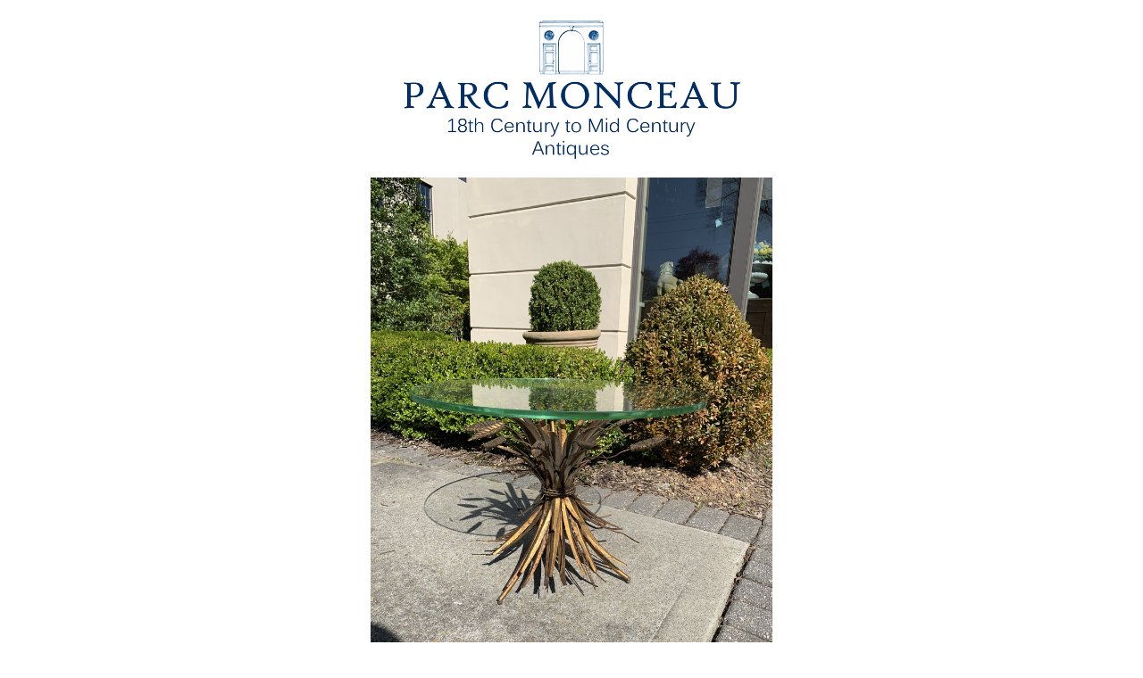

--- FILE ---
content_type: text/html
request_url: http://parcmonceauatl.com/print_photos.php?item_id=17023
body_size: 1811
content:
<!DOCTYPE HTML PUBLIC "-//W3C//DTD HTML 4.01 Transitional//EN" "http://www.w3.org/TR/html4/loose.dtd">
<html>
	<head>
		<title>Parc Monceau - 20thC ITALIAN SHEAF OF WHEAT GILT METAL DRINKS TABLE W/ GLASS TOP - Atlanta, Ga</title>
		<link rel="stylesheet" type="text/css" href="/static/css/bare.css">
		<link rel="stylesheet" type="text/css" href="/static/css/print.css" media="print">
		<script language="Javascript1.2">
			<!--
				function printpage() {
					window.print();
				}
			//-->
		</script>
	</head>
	<body onload="printpage()">
		<center>
			<div><img src="/static/image/logo_print.jpg"></div>
			<div id='item_info'>
	<div><img src='/static/photo/17023/large/1554410375_17023.jpg' width='450' /></div>
	<div><img src='/static/photo/17023/large/1554410405_17023.jpg' width='450' /></div>
	<div><img src='/static/photo/17023/large/1554410549_17023.jpg' width='450' /></div>
	<div><img src='/static/photo/17023/large/1554410558_17023.jpg' width='450' /></div>
	<div><img src='/static/photo/17023/large/1554410578_17023.jpg' width='450' /></div>
	<div><img src='/static/photo/17023/large/1554410587_17023.jpg' width='450' /></div>
	<div><img src='/static/photo/17023/large/1554410598_17023.jpg' width='450' /></div>
	<div><img src='/static/photo/17023/large/1554410713_17023.jpg' width='450' /></div>
	<div><img src='/static/photo/17023/large/1554410722_17023.jpg' width='450' /></div>
	<div><img src='/static/photo/17023/large/1554410747_17023.jpg' width='450' /></div>
</div>
			<div id="contact_info">
				425 Peachtree Hills Avenue,  Number 15 &nbsp;&bull;&nbsp; Atlanta, GA 30305<br/>
				Telephone: 404-467-8107 &nbsp;&bull;&nbsp; Fax: 404-467-8108 &nbsp;&bull;&nbsp; <a href="mailto:info@parcmonceau.com">info@parcmonceau.com</a>
			</div>
		</center>
	</body>
</html>


--- FILE ---
content_type: text/css
request_url: http://parcmonceauatl.com/static/css/bare.css
body_size: 375
content:
#item_info {
	vertical-align: top;
	font-family: Georgia, serif;
}

#item_info table th,
#item_info table td {
	padding: 5px;
	vertical-align: top;
	text-align: left;
}

#item_info table td {
	width: 280px;
}

#contact_info {
	width: 100%;
	text-align: center;
	font-size: 14px;
	line-height: 25px;
	font-family: Georgia, serif;
	padding-top: 40px;
}

img {
	padding: 5px;
}


--- FILE ---
content_type: text/css
request_url: http://parcmonceauatl.com/static/css/print.css
body_size: 500
content:
body {
	width: 100%;
	height: 100%;
	margin: 0;
	padding: 0;
}

#container,
#top_menu_cell,
#left_inventory,
#item_side_photos,
#print_links,
#social_text {
	display: none;
}

#fullcontainer {
	border: none;
}

#contact_info {
	margin-top: 100px;
}

#item_info {
	vertical-align: top;
	font-family: Georgia, serif;
	margin-left: auto;
	margin-right: auto;
	width: 800px;
}

#item_info table th,
#item_info table td {
	padding: 5px;
	vertical-align: top;
}

#item_info table th {
	text-align: left;
}
